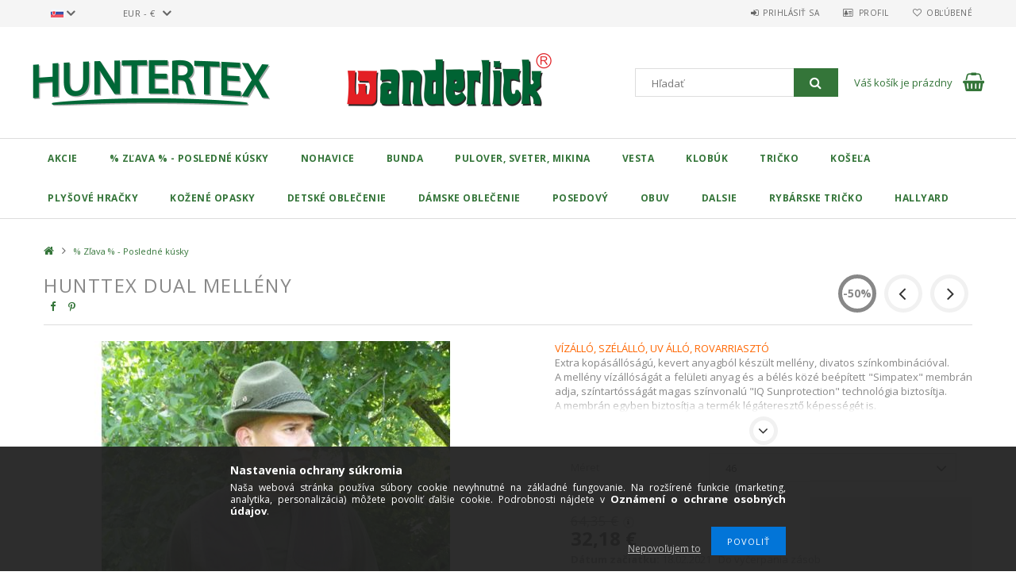

--- FILE ---
content_type: text/html; charset=UTF-8
request_url: https://shop.huntertex.hu/sk/spd/Sales-Hunttex_dual_melleny/Hunttex-dual-melleny
body_size: 19125
content:
<!DOCTYPE html>
<html lang="sk">
<head>
<meta content="width=device-width, initial-scale=1.0" name="viewport" />
<link href="//fonts.googleapis.com/css?family=Open+Sans:300,400,600,700" rel="stylesheet" type="text/css" />
<meta charset="utf-8">
<meta name="description" content="Hunttex dual mellény, VÍZÁLLÓ, SZÉLÁLLÓ, UV ÁLLÓ, ROVARRIASZTÓ Extra kopásállóságú, kevert anyagból készült mellény, divatos színkombinációval. A mellény vízáll">
<meta name="robots" content="index, follow">
<meta http-equiv="X-UA-Compatible" content="IE=Edge">
<meta property="og:site_name" content="Huntertex Webshop" />
<meta property="og:title" content="Hunttex dual mellény - Huntertex Webshop">
<meta property="og:description" content="Hunttex dual mellény, VÍZÁLLÓ, SZÉLÁLLÓ, UV ÁLLÓ, ROVARRIASZTÓ Extra kopásállóságú, kevert anyagból készült mellény, divatos színkombinációval. A mellény vízáll">
<meta property="og:type" content="product">
<meta property="og:url" content="https://shop.huntertex.hu/sk/spd/Sales-Hunttex_dual_melleny/Hunttex-dual-melleny">
<meta property="og:image" content="https://shop.huntertex.hu/img/75431/Sales-Hunttex_dual_melleny/Sales-Hunttex_dual_melleny.jpg">
<meta name="google-site-verification" content="KyBPAHNtSBRDQUJdDH_W5PUe8ml_kkW3jU26ec0UHcs">
<meta name="mobile-web-app-capable" content="yes">
<meta name="apple-mobile-web-app-capable" content="yes">
<meta name="MobileOptimized" content="320">
<meta name="HandheldFriendly" content="true">

<title>Hunttex dual mellény - Huntertex Webshop</title>


<script>
var service_type="shop";
var shop_url_main="https://shop.huntertex.hu";
var actual_lang="sk";
var money_len="2";
var money_thousend=" ";
var money_dec=",";
var shop_id=75431;
var unas_design_url="https:"+"/"+"/"+"shop.huntertex.hu"+"/"+"!common_design"+"/"+"custom"+"/"+"huntertex.unas.hu"+"/";
var unas_design_code='0';
var unas_base_design_code='1500';
var unas_design_ver=3;
var unas_design_subver=0;
var unas_shop_url='https://shop.huntertex.hu/sk';
var responsive="yes";
var price_nullcut_disable=1;
var config_plus=new Array();
config_plus['cart_redirect']=1;
config_plus['money_type']='€';
config_plus['money_type_display']='€';
var lang_text=new Array();

var UNAS = UNAS || {};
UNAS.shop={"base_url":'https://shop.huntertex.hu',"domain":'shop.huntertex.hu',"username":'huntertex.unas.hu',"id":75431,"lang":'sk',"currency_type":'€',"currency_code":'EUR',"currency_rate":'0.00286',"currency_length":2,"base_currency_length":0,"canonical_url":'https://shop.huntertex.hu/sk/spd/Sales-Hunttex_dual_melleny/Hunttex-dual-melleny'};
UNAS.design={"code":'0',"page":'artdet'};
UNAS.api_auth="e956c76dab3138f2cee268a8f7b2e4c3";
UNAS.customer={"email":'',"id":0,"group_id":0,"without_registration":0};
UNAS.shop["category_id"]="132580";
UNAS.shop["sku"]="Sales-Hunttex_dual_melleny";
UNAS.shop["product_id"]="270823529";
UNAS.shop["only_private_customer_can_purchase"] = false;
 

UNAS.text = {
    "button_overlay_close": `Zavrieť`,
    "popup_window": `Vyskakovacie okno`,
    "list": `zoznam`,
    "updating_in_progress": `Prebieha aktualizácia`,
    "updated": `aktualizované`,
    "is_opened": `otvorené`,
    "is_closed": `Zatvorené`,
    "deleted": `Zmazané`,
    "consent_granted": `súhlas udelený`,
    "consent_rejected": `súhlas zamietnutý`,
    "field_is_incorrect": `Neplatné pole`,
    "error_title": `Chyba!`,
    "product_variants": `varianty produktov`,
    "product_added_to_cart": `Produkt bol pridaný do košíka`,
    "product_added_to_cart_with_qty_problem": `Do košíka bolo pridaných len [qty_added_to_cart] [qty_unit]`,
    "product_removed_from_cart": `Položka odstránená z košíka`,
    "reg_title_name": `Názov`,
    "reg_title_company_name": `Názov spoločnosti`,
    "number_of_items_in_cart": `Počet položiek v košíku`,
    "cart_is_empty": `Váš košík je prázdny`,
    "cart_updated": `Košík bol aktualizovaný`
};


UNAS.text["delete_from_compare"]= `Odstrániť z porovnania`;
UNAS.text["comparison"]= `Porovnať`;

UNAS.text["delete_from_favourites"]= `Odstrániť z obľúbených`;
UNAS.text["add_to_favourites"]= `Pridať do obľúbených`;






window.lazySizesConfig=window.lazySizesConfig || {};
window.lazySizesConfig.loadMode=1;
window.lazySizesConfig.loadHidden=false;

window.dataLayer = window.dataLayer || [];
function gtag(){dataLayer.push(arguments)};
gtag('js', new Date());
</script>

<script src="https://shop.huntertex.hu/temp/shop_75431_2f20f7fc9bab1742e348e4b1b4927808.js?mod_time=1769091900"></script>

<link href="https://shop.huntertex.hu/temp/shop_75431_8197d6d9f8bf4a513383052b495ea0b1.css?mod_time=1769271173" rel="stylesheet" type="text/css">

<link href="https://shop.huntertex.hu/sk/spd/Sales-Hunttex_dual_melleny/Hunttex-dual-melleny" rel="canonical">
    <link id="favicon-32x32" rel="icon" type="image/png" href="https://shop.huntertex.hu/!common_design/own/image/favicon_32x32.png" sizes="32x32">
    <link id="favicon-192x192" rel="icon" type="image/png" href="https://shop.huntertex.hu/!common_design/own/image/favicon_192x192.png" sizes="192x192">
            <link rel="apple-touch-icon" href="https://shop.huntertex.hu/!common_design/own/image/favicon_32x32.png" sizes="32x32">
        <link rel="apple-touch-icon" href="https://shop.huntertex.hu/!common_design/own/image/favicon_192x192.png" sizes="192x192">
        <script>
        var google_consent=1;
    
        gtag('consent', 'default', {
           'ad_storage': 'denied',
           'ad_user_data': 'denied',
           'ad_personalization': 'denied',
           'analytics_storage': 'denied',
           'functionality_storage': 'denied',
           'personalization_storage': 'denied',
           'security_storage': 'granted'
        });

    
        gtag('consent', 'update', {
           'ad_storage': 'denied',
           'ad_user_data': 'denied',
           'ad_personalization': 'denied',
           'analytics_storage': 'denied',
           'functionality_storage': 'denied',
           'personalization_storage': 'denied',
           'security_storage': 'granted'
        });

        </script>
    <script async src="https://www.googletagmanager.com/gtag/js?id=UA-171708062-2"></script>    <script>
    gtag('config', 'UA-171708062-2');

        </script>
        <script>
    var google_analytics=1;

                gtag('event', 'view_item', {
              "currency": "EUR",
              "value": '32.18',
              "items": [
                  {
                      "item_id": "Sales-Hunttex_dual_melleny",
                      "item_name": "Hunttex dual mellény",
                      "item_category": "% Zľava % - Posledné kúsky",
                      "price": '32.18'
                  }
              ],
              'non_interaction': true
            });
               </script>
       <script>
        var google_ads=1;

                gtag('event','remarketing', {
            'ecomm_pagetype': 'product',
            'ecomm_prodid': ["Sales-Hunttex_dual_melleny"],
            'ecomm_totalvalue': 32.18        });
            </script>
    


</head>

<body class='design_ver3' id="ud_shop_artdet">
    <div id="fb-root"></div>
    <script>
        window.fbAsyncInit = function() {
            FB.init({
                xfbml            : true,
                version          : 'v22.0'
            });
        };
    </script>
    <script async defer crossorigin="anonymous" src="https://connect.facebook.net/sk_SK/sdk.js"></script>
    <div id="image_to_cart" style="display:none; position:absolute; z-index:100000;"></div>
<div class="overlay_common overlay_warning" id="overlay_cart_add"></div>
<script>$(document).ready(function(){ overlay_init("cart_add",{"onBeforeLoad":false}); });</script>
<div id="overlay_login_outer"></div>	
	<script>
	$(document).ready(function(){
	    var login_redir_init="";

		$("#overlay_login_outer").overlay({
			onBeforeLoad: function() {
                var login_redir_temp=login_redir_init;
                if (login_redir_act!="") {
                    login_redir_temp=login_redir_act;
                    login_redir_act="";
                }

									$.ajax({
						type: "GET",
						async: true,
						url: "https://shop.huntertex.hu/shop_ajax/ajax_popup_login.php",
						data: {
							shop_id:"75431",
							lang_master:"sk",
                            login_redir:login_redir_temp,
							explicit:"ok",
							get_ajax:"1"
						},
						success: function(data){
							$("#overlay_login_outer").html(data);
							if (unas_design_ver >= 5) $("#overlay_login_outer").modal('show');
							$('#overlay_login1 input[name=shop_pass_login]').keypress(function(e) {
								var code = e.keyCode ? e.keyCode : e.which;
								if(code.toString() == 13) {		
									document.form_login_overlay.submit();		
								}	
							});	
						}
					});
								},
			top: 50,
			mask: {
	color: "#000000",
	loadSpeed: 200,
	maskId: "exposeMaskOverlay",
	opacity: 0.7
},
			closeOnClick: (config_plus['overlay_close_on_click_forced'] === 1),
			onClose: function(event, overlayIndex) {
				$("#login_redir").val("");
			},
			load: false
		});
		
			});
	function overlay_login() {
		$(document).ready(function(){
			$("#overlay_login_outer").overlay().load();
		});
	}
	function overlay_login_remind() {
        if (unas_design_ver >= 5) {
            $("#overlay_remind").overlay().load();
        } else {
            $(document).ready(function () {
                $("#overlay_login_outer").overlay().close();
                setTimeout('$("#overlay_remind").overlay().load();', 250);
            });
        }
	}

    var login_redir_act="";
    function overlay_login_redir(redir) {
        login_redir_act=redir;
        $("#overlay_login_outer").overlay().load();
    }
	</script>  
	<div class="overlay_common overlay_info" id="overlay_remind"></div>
<script>$(document).ready(function(){ overlay_init("remind",[]); });</script>

	<script>
    	function overlay_login_error_remind() {
		$(document).ready(function(){
			load_login=0;
			$("#overlay_error").overlay().close();
			setTimeout('$("#overlay_remind").overlay().load();', 250);	
		});
	}
	</script>  
	<div class="overlay_common overlay_info" id="overlay_newsletter"></div>
<script>$(document).ready(function(){ overlay_init("newsletter",[]); });</script>

<script>
function overlay_newsletter() {
    $(document).ready(function(){
        $("#overlay_newsletter").overlay().load();
    });
}
</script>
<div class="overlay_common overlay_error" id="overlay_script"></div>
<script>$(document).ready(function(){ overlay_init("script",[]); });</script>
    <script>
    $(document).ready(function() {
        $.ajax({
            type: "GET",
            url: "https://shop.huntertex.hu/shop_ajax/ajax_stat.php",
            data: {master_shop_id:"75431",get_ajax:"1"}
        });
    });
    </script>
    
<div id="responsive_cat_menu"><div id="responsive_cat_menu_content"><script>var responsive_menu='$(\'#responsive_cat_menu ul\').responsive_menu({ajax_type: "GET",ajax_param_str: "cat_key|aktcat",ajax_url: "https://shop.huntertex.hu/shop_ajax/ajax_box_cat.php",ajax_data: "master_shop_id=75431&lang_master=sk&get_ajax=1&type=responsive_call&box_var_name=shop_cat&box_var_already=no&box_var_responsive=yes&box_var_section=content&box_var_highlight=yes&box_var_type=normal&box_var_multilevel_id=responsive_cat_menu",menu_id: "responsive_cat_menu"});'; </script><div class="responsive_menu"><div class="responsive_menu_nav"><div class="responsive_menu_navtop"><div class="responsive_menu_back "></div><div class="responsive_menu_title ">&nbsp;</div><div class="responsive_menu_close "></div></div><div class="responsive_menu_navbottom"></div></div><div class="responsive_menu_content"><ul style="display:none;"><li><a href="https://shop.huntertex.hu/sk/shop_artspec.php?artspec=1" class="text_small">Akcie</a></li><li class="active_menu"><span class="ajax_param">132580|132580</span><a href="https://shop.huntertex.hu/sk/spl/132580/-Zlava-Posledne-kusky" class="text_small resp_clickable" onclick="return false;">% Zľava % - Posledné kúsky</a></li><li><span class="ajax_param">869980|132580</span><a href="https://shop.huntertex.hu/sk/spl/869980/Nohavice" class="text_small resp_clickable" onclick="return false;">Nohavice</a></li><li><span class="ajax_param">879619|132580</span><a href="https://shop.huntertex.hu/sk/spl/879619/Bunda" class="text_small resp_clickable" onclick="return false;">Bunda</a></li><li><span class="ajax_param">637724|132580</span><a href="https://shop.huntertex.hu/sk/spl/637724/Pulover-Sveter-Mikina" class="text_small resp_clickable" onclick="return false;">Pulover, Sveter, Mikina</a></li><li><span class="ajax_param">466949|132580</span><a href="https://shop.huntertex.hu/sk/spl/466949/Vesta" class="text_small resp_clickable" onclick="return false;">Vesta</a></li><li><span class="ajax_param">145540|132580</span><a href="https://shop.huntertex.hu/sk/spl/145540/Klobuk" class="text_small resp_clickable" onclick="return false;">Klobúk</a></li><li><span class="ajax_param">122702|132580</span><a href="https://shop.huntertex.hu/sk/spl/122702/Tricko" class="text_small resp_clickable" onclick="return false;">Tričko</a></li><li><div class="next_level_arrow"></div><span class="ajax_param">846588|132580</span><a href="https://shop.huntertex.hu/sk/sct/846588/Kosela" class="text_small has_child resp_clickable" onclick="return false;">Košeľa</a></li><li><span class="ajax_param">496468|132580</span><a href="https://shop.huntertex.hu/sk/spl/496468/Plysove-hracky" class="text_small resp_clickable" onclick="return false;">Plyšové hračky</a></li><li><span class="ajax_param">579943|132580</span><a href="https://shop.huntertex.hu/sk/spl/579943/Kozene-opasky" class="text_small resp_clickable" onclick="return false;">Kožené opasky</a></li><li><span class="ajax_param">893337|132580</span><a href="https://shop.huntertex.hu/sk/spl/893337/Detske-oblecenie" class="text_small resp_clickable" onclick="return false;">Detské oblečenie</a></li><li><span class="ajax_param">385273|132580</span><a href="https://shop.huntertex.hu/sk/spl/385273/Damske-oblecenie" class="text_small resp_clickable" onclick="return false;">Dámske oblečenie</a></li><li><span class="ajax_param">788002|132580</span><a href="https://shop.huntertex.hu/sk/spl/788002/Posedovy" class="text_small resp_clickable" onclick="return false;">Posedový</a></li><li><span class="ajax_param">232006|132580</span><a href="https://shop.huntertex.hu/sk/spl/232006/Obuv" class="text_small resp_clickable" onclick="return false;">Obuv</a></li><li><div class="next_level_arrow"></div><span class="ajax_param">615890|132580</span><a href="https://shop.huntertex.hu/sk/sct/615890/Dalsie" class="text_small has_child resp_clickable" onclick="return false;">Dalsie</a></li><li><span class="ajax_param">818255|132580</span><a href="https://shop.huntertex.hu/sk/spl/818255/Rybarske-tricko" class="text_small resp_clickable" onclick="return false;">Rybárske tričko</a></li><li><span class="ajax_param">624131|132580</span><a href="https://shop.huntertex.hu/sk/spl/624131/HALLYARD" class="text_small resp_clickable" onclick="return false;">HALLYARD</a></li></ul></div></div></div></div>

<div id="container">
	

    <div id="header">
    	<div id="header_top">
        	<div id="header_top_wrap" class="row">
                <div id="money_lang" class="col-sm-4">                  
                    <div id="lang">
<div id='box_lang_content' class='box_content'>
    
    <div class='box_lang_type_flag current_flag'>
    	<img src="https://shop.huntertex.hu/!common_design/own/image/icon/flag/16x11/sk.gif" alt="Slovenčina" title="Slovenčina"   />
    </div>
    <div class='box_lang_type_flag flag_list'>
        <a id="box_lang_hu" data-lang="hu" href="#" data-uri="/spd/Sales-Hunttex_dual_melleny/Hunttex-dual-melleny" onclick="location.href='https://shop.huntertex.hu'+$(this).data('uri')" class="text_small" title="Magyar" rel="nofollow"><img src="https://shop.huntertex.hu/!common_design/own/image/icon/flag/16x11/hu.gif" alt="Magyar" title="Magyar"  class="box_lang_flag" /></a><a id="box_lang_de" data-lang="de" href="#" data-uri="/de/spd/Sales-Hunttex_dual_melleny/Hunttex-dual-melleny" onclick="location.href='https://shop.huntertex.hu'+$(this).data('uri')" class="text_small" title="Deutsch" rel="nofollow"><img src="https://shop.huntertex.hu/!common_design/own/image/icon/flag/16x11/de.gif" alt="Deutsch" title="Deutsch"  class="box_lang_flag" /></a><a id="box_lang_sk" data-lang="sk" href="#" data-uri="/sk/spd/Sales-Hunttex_dual_melleny/Hunttex-dual-melleny" onclick="location.href='https://shop.huntertex.hu'+$(this).data('uri')" class="text_small box_lang_a_select" title="Slovenčina" rel="nofollow"><img src="https://shop.huntertex.hu/!common_design/own/image/icon/flag/16x11/sk.gif" alt="Slovenčina" title="Slovenčina"  class="box_lang_flag_select" /></a><a id="box_lang_ro" data-lang="ro" href="#" data-uri="/ro/spd/Sales-Hunttex_dual_melleny/Hunttex-dual-melleny" onclick="location.href='https://shop.huntertex.hu'+$(this).data('uri')" class="text_small" title="Română" rel="nofollow"><img src="https://shop.huntertex.hu/!common_design/own/image/icon/flag/16x11/ro.gif" alt="Română" title="Română"  class="box_lang_flag" /></a><a id="box_lang_cz" data-lang="cz" href="#" data-uri="/cz/spd/Sales-Hunttex_dual_melleny/Hunttex-dual-melleny" onclick="location.href='https://shop.huntertex.hu'+$(this).data('uri')" class="text_small" title="Čeština" rel="nofollow"><img src="https://shop.huntertex.hu/!common_design/own/image/icon/flag/16x11/cz.gif" alt="Čeština" title="Čeština"  class="box_lang_flag" /></a>
    </div>
    <script>
		$('.current_flag').click( function(e) {
				$(this).toggleClass('grey');
				$('.flag_list').slideToggle(400);
				e.stopPropagation();
		});
		$('html').click(function() {
			if($('.flag_list').is(':visible')) {
				$('.flag_list').slideUp(400);
			}
			if($('.current_flag').hasClass('grey')) {
				$('.current_flag').removeClass('grey');
			}
		});
	</script>
    
</div>

</div>
                    <div id="money"><div id='box_money_content' class='box_content'>
    <form name="form_moneychange" action="https://shop.huntertex.hu/sk/shop_moneychange.php" method="post">
        <input name="file_back" type="hidden" value="/sk/spd/Sales-Hunttex_dual_melleny/Hunttex-dual-melleny">
        <span class="text_select"><select name="session_money_select" id="session_money_select" onchange="document.form_moneychange.submit();" class="text_normal"><option value="-1" >Ft (HUF)</option><option value="0" >RON</option><option value="1" >CZK - Kč</option><option value="2" selected="selected">EUR - €</option></select></span>
    </form>
</div></div>
                    <div class="clear_fix"></div>
                </div>
                <div class="col-sm-2"></div>
                <div id="header_menu" class="col-sm-6">
                	<ul class="list-inline">
	                    <li class="list-inline-item login">
    
        
            
                <script>
                    function overlay_login() {
                        $(document).ready(function(){
                            $("#overlay_login_outer").overlay().load();
                        });
                    }
                </script>
                <a href="javascript:overlay_login();" class="menu_login">Prihlásiť sa</a>
            

            
        

        

        

        

    
</li>
        	            <li class="list-inline-item profil"><a href="https://shop.huntertex.hu/sk/shop_order_track.php">Profil</a></li>
                        <li class="list-inline-item fav"><a href="https://shop.huntertex.hu/sk/shop_order_track.php?tab=favourites">Obľúbené</a></li>
                        <li class="list-inline-item saved_filters"></li>
                        <li class="list-inline-item compare"></li>
                    </ul>
                </div>
                <div class="clear_fix"></div>
        	</div>
        </div>
        
    	<div id="header_content">
        	<div id="header_content_wrap">
                <div id="logo">



    

    
        <div id="header_logo_img" class="js-element header_logo_img-container" data-element-name="header_logo">
            
                
                    <div class="header_logo_img-wrap header_logo_img-wrap-1">
                        <div class="header_logo_1_img-wrapper">
                            <a href="https://shop.huntertex.hu">
                            <picture>
                                
                                <source media="(max-width: 479.8px)" srcset="https://shop.huntertex.hu/!common_design/custom/huntertex.unas.hu/element/layout_hu_header_logo-300x100_1_default.png?time=1591286911">
                                <source media="(max-width: 767.8px)" srcset="https://shop.huntertex.hu/!common_design/custom/huntertex.unas.hu/element/layout_hu_header_logo-300x100_1_default.png?time=1591286911">
                                <source media="(max-width: 1023.8px)" srcset="https://shop.huntertex.hu/!common_design/custom/huntertex.unas.hu/element/layout_hu_header_logo-300x100_1_default.png?time=1591286911">
                                <img width="600" height="200"
                                     src="https://shop.huntertex.hu/!common_design/custom/huntertex.unas.hu/element/layout_hu_header_logo-300x100_1_default.png?time=1591286911" alt="Huntertex Webshop"
                                     
                                >
                            </picture>
                            </a>
                        </div>
                    </div>
                
                
            
        </div>
    

</div>
                <div id="header_banner">







    <script>
        $(document ).ready(function($) {
            var slider = $('#header_banner_slider-pro').sliderPro({
                init: function( event ) {
                    $('.header_banner-wrapper').addClass('init');

                    setTimeout(function() {
                        $('.sp-nav-btn').removeClass('invisible');
                    }, 1500);
                },
                width: 360,
                height: 100,
                autoHeight: true,
                responsive: true,
                
                arrows: false,
                
                buttons: false,
                
                
                
                waitForLayers: true,
                keyboardOnlyOnFocus: true,
                autoScaleLayers: true,
                centerImage: true,
                
                
                
                autoplay: true,
                autoplayDelay: 5000
                
                
            });
            
            slider.on( 'gotoSlide', function( event ) {
                $('.header_banner-wrapper').addClass('inited');
            });
            
        });
    </script>
    <div class="js-element header_banner-wrapper" data-element-name="header_banner">
        <div id="header_banner_slider-pro" class="slider-pro">
            <div class="sp-slides">
                
                <div class="sp-slide">
                    
                    
                    <img width="720" height="200" class="sp-image" alt="Wanderlick Logo" src="https://shop.huntertex.hu/sk/main_pic/space.gif"
                         data-src="https://shop.huntertex.hu/!common_design/custom/huntertex.unas.hu/element/layout_hu_header_banner-360x100_1_default.png?time=1591640261"
                         data-small="https://shop.huntertex.hu/!common_design/custom/huntertex.unas.hu/element/layout_hu_header_banner-360x100_1_default.png?time=1591640261"
                         data-medium="https://shop.huntertex.hu/!common_design/custom/huntertex.unas.hu/element/layout_hu_header_banner-360x100_1_default.png?time=1591640261"
                         data-large="https://shop.huntertex.hu/!common_design/custom/huntertex.unas.hu/element/layout_hu_header_banner-360x100_1_default.png?time=1591640261"
                         
                         
                         
                         >
                    
                    

                    

                    
                </div>
                
                <div class="sp-slide">
                    
                    
                    <img width="720" height="200" class="sp-image" alt="Venator Logo" src="https://shop.huntertex.hu/sk/main_pic/space.gif"
                         data-src="https://shop.huntertex.hu/!common_design/custom/huntertex.unas.hu/element/layout_hu_header_banner-360x100_2_default.png?time=1591640261"
                         data-small="https://shop.huntertex.hu/!common_design/custom/huntertex.unas.hu/element/layout_hu_header_banner-360x100_2_default.png?time=1591640261"
                         data-medium="https://shop.huntertex.hu/!common_design/custom/huntertex.unas.hu/element/layout_hu_header_banner-360x100_2_default.png?time=1591640261"
                         data-large="https://shop.huntertex.hu/!common_design/custom/huntertex.unas.hu/element/layout_hu_header_banner-360x100_2_default.png?time=1591640261"
                         
                         
                         
                         >
                    
                    

                    

                    
                </div>
                
                <div class="sp-slide">
                    
                    
                    <img width="720" height="200" class="sp-image" alt="Hallyard Logo" src="https://shop.huntertex.hu/sk/main_pic/space.gif"
                         data-src="https://shop.huntertex.hu/!common_design/custom/huntertex.unas.hu/element/layout_hu_header_banner-360x100_4_default.png?time=1591640261"
                         data-small="https://shop.huntertex.hu/!common_design/custom/huntertex.unas.hu/element/layout_hu_header_banner-360x100_4_default.png?time=1591640261"
                         data-medium="https://shop.huntertex.hu/!common_design/custom/huntertex.unas.hu/element/layout_hu_header_banner-360x100_4_default.png?time=1591640261"
                         data-large="https://shop.huntertex.hu/!common_design/custom/huntertex.unas.hu/element/layout_hu_header_banner-360x100_4_default.png?time=1591640261"
                         
                         
                         
                         >
                    
                    

                    

                    
                </div>
                
            </div>
        </div>
    </div>

</div>
                <div id="header_content_right">
	                <div id="search"><div id="box_search_content" class="box_content browser-is-chrome">
    <form name="form_include_search" id="form_include_search" action="https://shop.huntertex.hu/sk/shop_search.php" method="get">
        <div class="box_search_field">
            <input data-stay-visible-breakpoint="1000" name="search" id="box_search_input" type="text" pattern=".{3,100}"
                   maxlength="100" class="text_small ac_input js-search-input" title="Zadajte dlhší vyhľadávací dopyt."
                   placeholder="Hľadať" autocomplete="off"
                   required
            >
        </div>
        <button class="box_search_button fa fa-search" type="submit" title="Hľadať"></button>
    </form>
</div>
<script>
/* CHECK SEARCH INPUT CONTENT  */
function checkForInput(element) {
    let thisEl = $(element);
    let tmpval = thisEl.val();
    thisEl.toggleClass('not-empty', tmpval.length >= 1);
    thisEl.toggleClass('search-enable', tmpval.length >= 3);
}
/* CHECK SEARCH INPUT CONTENT  */
$('#box_search_input').on('blur change keyup', function() {
    checkForInput(this);
});
</script>
<script>
    $(document).ready(function(){
        $(document).on('smartSearchInputLoseFocus', function(){
            if ($('.js-search-smart-autocomplete').length>0) {
                setTimeout(function () {
                    let height = $(window).height() - ($('.js-search-smart-autocomplete').offset().top - $(window).scrollTop()) - 20;
                    $('.search-smart-autocomplete').css('max-height', height + 'px');
                }, 300);
            }
        });
    });
</script></div>
                    <div id="cart"><div id='box_cart_content' class='box_content'>




<div id="box_cart_content_full">
    <div class='box_cart_item'>
        <a href="https://shop.huntertex.hu/sk/shop_cart.php">
    
                
    
                
                    <span class='box_cart_empty'>Váš košík je prázdny</span>
                    
                
    
        </a>
    </div>
    
    	
    
</div>


<div class="box_cart_itemlist">
    
    <div class="box_cart_itemlist_list">
        
    </div>
    
    
    <div class="box_cart_sum_row">
        
            <div class='box_cart_price_label'>Spolu:</div>
        
        
            <div class='box_cart_price'><span class='text_color_fault'>0,00 €</span></div>
        
        <div class='clear_fix'></div>
	</div>

    
    <div class='box_cart_button'><input name="Button" type="button" value="Objednávka" onclick="location.href='https://shop.huntertex.hu/sk/shop_cart.php'"></div>
    
    
</div>



</div>


    <script>
        $("#box_cart_content_full").click(function() {
            document.location.href="https://shop.huntertex.hu/sk/shop_cart.php";
        });
		$(document).ready (function() {
			$('#cart').hoverIntent({
                over: function () {
                    $(this).find('.box_cart_itemlist').stop(true).slideDown(400, function () {
                        $('.box_cart_itemlist_list').perfectScrollbar();
                    });
                },
                out: function () {
                    $(this).find('.box_cart_itemlist').slideUp(400);
                },
                interval: 100,
                sensitivity: 6,
                timeout: 1000
            });
		});
    </script>
</div>
                </div>
                <div class="clear_fix"></div>
        	</div>
        </div>	
        
        <div id="header_bottom">
        	<div id="header_bottom_wrap">
            	<ul id="mainmenu">
                	
<li class="catmenu_spec" data-id="akcio">
    <a href="https://shop.huntertex.hu/sk/shop_artspec.php?artspec=1">Akcie</a>

    
</li>

<li data-id="132580">
    <a href="https://shop.huntertex.hu/sk/spl/132580/-Zlava-Posledne-kusky">% Zľava % - Posledné kúsky</a>

    
</li>

<li data-id="869980">
    <a href="https://shop.huntertex.hu/sk/spl/869980/Nohavice">Nohavice</a>

    
</li>

<li data-id="879619">
    <a href="https://shop.huntertex.hu/sk/spl/879619/Bunda">Bunda</a>

    
</li>

<li data-id="637724">
    <a href="https://shop.huntertex.hu/sk/spl/637724/Pulover-Sveter-Mikina">Pulover, Sveter, Mikina</a>

    
</li>

<li data-id="466949">
    <a href="https://shop.huntertex.hu/sk/spl/466949/Vesta">Vesta</a>

    
</li>

<li data-id="145540">
    <a href="https://shop.huntertex.hu/sk/spl/145540/Klobuk">Klobúk</a>

    
</li>

<li data-id="122702">
    <a href="https://shop.huntertex.hu/sk/spl/122702/Tricko">Tričko</a>

    
</li>

<li data-id="846588">
    <a href="https://shop.huntertex.hu/sk/sct/846588/Kosela">Košeľa</a>

    
	<div class="catmenu_lvl2_outer">
        <ul class="catmenu_lvl2 ">
        	
	
	<li data-id="559947">
    	<a href="https://shop.huntertex.hu/sk/spl/559947/Rovid-ujju-ingek">Rövid ujjú ingek</a>
		
	</li>
	
	<li data-id="948782">
    	<a href="https://shop.huntertex.hu/sk/spl/948782/Hosszu-ujju-ingek">Hosszú ujjú ingek</a>
		
	</li>
	

        </ul>
        
	</div>
    
</li>

<li data-id="496468">
    <a href="https://shop.huntertex.hu/sk/spl/496468/Plysove-hracky">Plyšové hračky</a>

    
</li>

<li data-id="579943">
    <a href="https://shop.huntertex.hu/sk/spl/579943/Kozene-opasky">Kožené opasky</a>

    
</li>

<li data-id="893337">
    <a href="https://shop.huntertex.hu/sk/spl/893337/Detske-oblecenie">Detské oblečenie</a>

    
</li>

<li data-id="385273">
    <a href="https://shop.huntertex.hu/sk/spl/385273/Damske-oblecenie">Dámske oblečenie</a>

    
</li>

<li data-id="788002">
    <a href="https://shop.huntertex.hu/sk/spl/788002/Posedovy">Posedový</a>

    
</li>

<li data-id="232006">
    <a href="https://shop.huntertex.hu/sk/spl/232006/Obuv">Obuv</a>

    
</li>

<li data-id="615890">
    <a href="https://shop.huntertex.hu/sk/sct/615890/Dalsie">Dalsie</a>

    
	<div class="catmenu_lvl2_outer">
        <ul class="catmenu_lvl2 ">
        	
	
	<li data-id="207483">
    	<a href="https://shop.huntertex.hu/sk/spl/207483/Signal-paska">Signal páska</a>
		
	</li>
	
	<li data-id="658429">
    	<a href="https://shop.huntertex.hu/sk/spl/658429/Brosna-za-klobuk">Brošňa za klobúk</a>
		
	</li>
	
	<li data-id="659366">
    	<a href="https://shop.huntertex.hu/sk/spl/659366/sal">šál</a>
		
	</li>
	
	<li data-id="759927">
    	<a href="https://shop.huntertex.hu/sk/spl/759927/ciapka">čiapka </a>
		
	</li>
	
	<li data-id="109526">
    	<a href="https://shop.huntertex.hu/sk/spl/109526/Binokular">Binokulár</a>
		
	</li>
	
	<li data-id="320668">
    	<a href="https://shop.huntertex.hu/sk/spl/320668/Puzdro-na-zbrane">Puzdro na zbrane</a>
		
	</li>
	
	<li data-id="256292">
    	<a href="https://shop.huntertex.hu/sk/spl/256292/Darcekove-a-dekoracne-predmety">Darčekové a dekoračné predmety</a>
		
	</li>
	
	<li data-id="639027">
    	<a href="https://shop.huntertex.hu/sk/spl/639027/Batoh">Batoh</a>
		
	</li>
	
	<li data-id="107082">
    	<a href="https://shop.huntertex.hu/sk/spl/107082/Ponozky">Ponožky</a>
		
	</li>
	
	<li data-id="461149">
    	<a href="https://shop.huntertex.hu/sk/spl/461149/Rukavice">Rukavice</a>
		
	</li>
	
	<li data-id="798527">
    	<a href="https://shop.huntertex.hu/sk/spl/798527/Opasok-remen">Opasok, remen</a>
		
	</li>
	
	<li data-id="149165">
    	<a href="https://shop.huntertex.hu/sk/spl/149165/Poduska">Poduska</a>
		
	</li>
	

        </ul>
        
	</div>
    
</li>

<li data-id="818255">
    <a href="https://shop.huntertex.hu/sk/spl/818255/Rybarske-tricko">Rybárske tričko</a>

    
</li>

<li data-id="624131">
    <a href="https://shop.huntertex.hu/sk/spl/624131/HALLYARD">HALLYARD</a>

    
</li>

                	
                </ul>
                <div class="clear_fix"></div>
                <div id="mobile_mainmenu">
                	<div class="mobile_mainmenu_icon" id="mobile_cat_icon"></div>
                    <div class="mobile_mainmenu_icon" id="mobile_filter_icon"></div>
                    <div class="mobile_mainmenu_icon" id="mobile_search_icon"></div>
                    <div class="mobile_mainmenu_icon" id="mobile_cart_icon"><div id="box_cart_content2">





<div class="box_cart_itemlist">
    
    
    <div class="box_cart_sum_row">
        
        
            <div class='box_cart_price'><span class='text_color_fault'>0,00 €</span></div>
        
        <div class='clear_fix'></div>
	</div>

    
    
</div>


	<div class='box_cart_item'>
        <a href='https://shop.huntertex.hu/sk/shop_cart.php'>
                

                
                    
                    
                        
                        0
                    
                
        </a>
    </div>
    
    	
    





    <script>
        $("#mobile_cart_icon").click(function() {
            document.location.href="https://shop.huntertex.hu/sk/shop_cart.php";
        });
		$(document).ready (function() {
			$('#cart').hoverIntent({
                over: function () {
                    $(this).find('.box_cart_itemlist').stop(true).slideDown(400, function () {
                        $('.box_cart_itemlist_list').perfectScrollbar();
                    });
                },
                out: function () {
                    $(this).find('.box_cart_itemlist').slideUp(400);
                },
                interval: 100,
                sensitivity: 6,
                timeout: 1000
            });
		});
    </script>
</div></div>
                </div>
        	</div>
        </div>
        
    </div>

    <div id="content">
        <div id="content_wrap_nobox" class="col-sm-12">    
            <div id="body">
                <div id='breadcrumb'><a href="https://shop.huntertex.hu/sk/sct/0/" class="text_small breadcrumb_item breadcrumb_main">Hlavná kategória</a><span class='breadcrumb_sep'> &gt;</span><a href="https://shop.huntertex.hu/sk/spl/132580/-Zlava-Posledne-kusky" class="text_small breadcrumb_item">% Zľava % - Posledné kúsky</a></div>
                <div id="body_title"></div>	
                <div class="clear_fix"></div>                   
                <div id="body_container"><div id='page_content_outer'>























<script>
            var $activeProductImg = '.artdet_1_mainpic img';
        var $productImgContainer = '.artdet_1_mainpic';
        var $clickElementToInitPs = 'img';
    
        var initPhotoSwipeFromDOM = function() {
			
            var $pswp = $('.pswp')[0];
            var $psDatas = $('.photoSwipeDatas');
            var image = [];

            $psDatas.each( function() {
                var $pics     = $(this),
                        getItems = function() {
                            var items = [];
                            $pics.find('a').each(function() {
                                var $href   = $(this).attr('href'),
                                        $size   = $(this).data('size').split('x'),
                                        $width  = $size[0],
                                        $height = $size[1];

                                var item = {
                                    src : $href,
                                    w   : $width,
                                    h   : $height
                                }

                                items.push(item);
                            });
                            return items;
                        }

                var items = getItems();

                $($productImgContainer).on('click', $clickElementToInitPs, function(event) {
                    event.preventDefault();

                    var $index = $(this).index();
                    var options = {
                        index: $index,
                        history: false,
                        bgOpacity: 0.5,
                        shareEl: false,
                        showHideOpacity: false,
                        getThumbBoundsFn: function(index) {
                            var thumbnail = document.querySelectorAll($activeProductImg)[index];
                            var activeBigPicRatio = items[index].w / items[index].h;
                            var pageYScroll = window.pageYOffset || document.documentElement.scrollTop;
                            var rect = thumbnail.getBoundingClientRect();
                            var offsetY = (rect.height - (rect.height / activeBigPicRatio)) / 2;
                            return {x:rect.left, y:rect.top + pageYScroll + offsetY, w:rect.width};
                        },
                        getDoubleTapZoom: function(isMouseClick, item) {
                            if(isMouseClick) {
                                return 1;
                            } else {
                                return item.initialZoomLevel < 0.7 ? 1 : 1.5;
                            }
                        }
                    }

                    var photoSwipe = new PhotoSwipe($pswp, PhotoSwipeUI_Default, items, options);
                    photoSwipe.init();

                                    });


            });
        };
</script>

<div id='page_artdet_content' class='page_content'>

    <script>
<!--
var lang_text_warning=`Pozor!`
var lang_text_required_fields_missing=`Vyplňte všetky povinné polia.`
function formsubmit_artdet() {
   cart_add("Sales__unas__Hunttex_dual_melleny","",null,1)
}
$(document).ready(function(){
	select_base_price("Sales__unas__Hunttex_dual_melleny",1);
	egyeb_ar1_netto['Sales__unas__Hunttex_dual_melleny'][0]=0;
egyeb_ar1_brutto['Sales__unas__Hunttex_dual_melleny'][0]=0;
egyeb_ar1_orig_netto['Sales__unas__Hunttex_dual_melleny'][0]=0;
egyeb_ar1_orig_brutto['Sales__unas__Hunttex_dual_melleny'][0]=0;
egyeb_ar1_netto['Sales__unas__Hunttex_dual_melleny'][1]=0;
egyeb_ar1_brutto['Sales__unas__Hunttex_dual_melleny'][1]=0;
egyeb_ar1_orig_netto['Sales__unas__Hunttex_dual_melleny'][1]=0;
egyeb_ar1_orig_brutto['Sales__unas__Hunttex_dual_melleny'][1]=0;
egyeb_ar1_netto['Sales__unas__Hunttex_dual_melleny'][2]=0;
egyeb_ar1_brutto['Sales__unas__Hunttex_dual_melleny'][2]=0;
egyeb_ar1_orig_netto['Sales__unas__Hunttex_dual_melleny'][2]=0;
egyeb_ar1_orig_brutto['Sales__unas__Hunttex_dual_melleny'][2]=0;

	
	$("#egyeb_list1_Sales__unas__Hunttex_dual_melleny").change(function () {
		change_egyeb("Sales__unas__Hunttex_dual_melleny");
	});
	$("#egyeb_list2_Sales__unas__Hunttex_dual_melleny").change(function () {
		change_egyeb("Sales__unas__Hunttex_dual_melleny");
	});
	$("#egyeb_list3_Sales__unas__Hunttex_dual_melleny").change(function () {
		change_egyeb("Sales__unas__Hunttex_dual_melleny");
	});
	change_egyeb("Sales__unas__Hunttex_dual_melleny");
});
// -->
</script>


        <div class='page_artdet_content_inner'>

        <div id="page_artdet_1_head">
            <div class='page_artdet_1_name'>
            <h1>Hunttex dual mellény
</h1>
                                                    <div id="page_artdet_social_icon">
                                                <div class='page_artdet_social_icon_div' id='page_artdet_social_icon_facebook' onclick='window.open("https://www.facebook.com/sharer.php?u=https%3A%2F%2Fshop.huntertex.hu%2Fsk%2Fspd%2FSales-Hunttex_dual_melleny%2FHunttex-dual-melleny")' title='Facebook'></div><div class='page_artdet_social_icon_div' id='page_artdet_social_icon_pinterest' onclick='window.open("http://www.pinterest.com/pin/create/button/?url=https%3A%2F%2Fshop.huntertex.hu%2Fsk%2Fspd%2FSales-Hunttex_dual_melleny%2FHunttex-dual-melleny&media=https%3A%2F%2Fshop.huntertex.hu%2Fimg%2F75431%2FSales-Hunttex_dual_melleny%2FSales-Hunttex_dual_melleny.jpg&description=Hunttex+dual+mell%C3%A9ny")' title='Pinterest'></div><div style='width:5px; height:20px;' class='page_artdet_social_icon_div page_artdet_social_icon_space'><!-- --></div>
                        
                                                <div class="fb-like" data-href="https://shop.huntertex.hu/sk/spd/Sales-Hunttex_dual_melleny/Hunttex-dual-melleny" data-width="95" data-layout="button_count" data-action="like" data-size="small" data-share="false" data-lazy="true"></div><style type="text/css">.fb-like.fb_iframe_widget > span { height: 21px !important; }</style>
                                                <div class="clear_fix"></div>
                    </div>
                                <div class='clear_fix'></div>
            </div>
            <div id="page_artdet_properties">
                                <div class="page_artdet_price_save page_artdet_tag">-<span id='price_save_Sales__unas__Hunttex_dual_melleny'>50%</span></div>
                
                
                
                                <div class='page_artdet_neighbor_prev'>
                    <a class="text_normal page_artdet_prev_icon" title="Predchádzajúci produkt" href="javascript:product_det_prevnext('https://shop.huntertex.hu/sk/spd/Sales-Hunttex_dual_melleny/Hunttex-dual-melleny','?cat=132580&sku=Sales-Hunttex_dual_melleny&action=prev_js')" rel="nofollow"></a>
                </div>
                <div class='page_artdet_neighbor_next'>
                    <a class="text_normal page_artdet_next_icon" title="Ďalší produkt" href="javascript:product_det_prevnext('https://shop.huntertex.hu/sk/spd/Sales-Hunttex_dual_melleny/Hunttex-dual-melleny','?cat=132580&sku=Sales-Hunttex_dual_melleny&action=next_js')" rel="nofollow"></a>
                </div>
                                <div class='clear_fix'></div>
            </div>
            <div class='clear_fix'></div>
        </div>

        <form name="form_temp_artdet">

    	<div class='page_artdet_1_left'>
            <div class='page_artdet_1_pic'>
                                <div class="artdet_1_mainpic js-photoswipe--main">
                    <picture>
                                                <source width="382" height="382"
                                srcset="https://shop.huntertex.hu/img/75431/Sales-Hunttex_dual_melleny/382x382,r/Sales-Hunttex_dual_melleny.jpg?time=1620396332 1x,https://shop.huntertex.hu/img/75431/Sales-Hunttex_dual_melleny/764x764,r/Sales-Hunttex_dual_melleny.jpg?time=1620396332 2x"
                                media="(max-width: 412px)"
                        >
                                                <img width="585" height="585"
                             fetchpriority="high" src="https://shop.huntertex.hu/img/75431/Sales-Hunttex_dual_melleny/585x585,r/Sales-Hunttex_dual_melleny.jpg?time=1620396332" id="main_image"
                             alt="Hunttex dual mellény" title="Hunttex dual mellény"
                                                     >
                    </picture>
                </div>
                            </div>

                                            <script>
                    $(document).ready(function() {
                        initPhotoSwipeFromDOM();
                    })
                </script>
                
                <div class="photoSwipeDatas">
                    <a aria-hidden="true" tabindex="-1" href="https://shop.huntertex.hu/img/75431/Sales-Hunttex_dual_melleny/Sales-Hunttex_dual_melleny.jpg?time=1620396332]" data-size="750x1000"></a>
                                    </div>
                    </div>
        <div class='page_artdet_1_right'>

                                            <div id="page_artdet_rovleir" class="with-max-height">
                    <div id="shortdesc_content"><p><span style="color: #ff6600;">VÍZÁLLÓ, SZÉLÁLLÓ, UV ÁLLÓ, ROVARRIASZTÓ</span></p>
<p>Extra kopásállóságú, kevert anyagból készült mellény, divatos színkombinációval.<br />A mellény vízállóságát a felületi anyag és a bélés közé beépített "Simpatex" membrán adja, színtartósságát magas színvonalú "IQ Sunprotection" technológia biztosítja.<br />A membrán egyben biztosítja a termék légáteresztő képességét is.</p>
<p>A mellény kényelmes, nagy külső zsebekkel van ellátva, hogy a vadászat egyéb, de szükséges kellékeinek helyet találjunk.<br />Iratainkat cipzárral lezárható belső zsebekben tárolhatjuk biztonságban.<br />A mellény hátoldalán úgynevezett "nyúlzsebet" találunk, amely az oldalvarrás mellett cipzárral nyitható és zárható.<br /><span style="color: #ff6600;">EXTRA</span> : a mellény anyaga "Tanatex" rovarriasztóval kezelt, a kullancsok és szúnyogok távoltartására. A rovarvédelem kb.30-40 mosást bír ki.</p><div id="page_rovleir_cover"></div></div>
                    <div id="shortdesc_button"></div>
                </div>
                <script>
                    $(document).ready(function(){
                        var short_height = $('#shortdesc_content').height();
                        if (short_height > 90) {
                            $('#page_rovleir_cover').show();
                            $('#shortdesc_content').css('max-height','90px');
                            $('#shortdesc_button').show();
                        }
                        $('#shortdesc_button').click( function() {
                            if ($(this).hasClass('shortdesc_button_active')) {
                                $('#shortdesc_content').css({'max-height':'90px'});
                                $(this).removeClass('shortdesc_button_active');
                                $('#page_rovleir_cover').show();
                            }
                            else {
                                $('#page_artdet_rovleir').css('max-height','none');
                                $('#shortdesc_content').css('max-height',short_height+'px');
                                $(this).addClass('shortdesc_button_active');
                                $('#page_rovleir_cover').hide();
                            }
                        });
                    });
                </script>
                            
            
            
            
                        <div id="page_artdet_egyebtul">
                <div class='page_artdet_egyebtul_content'>
                                        <div class="page_artdet_egyebtul select-styled-variants clearfix">
                        <label class='page_artdet_egyebtul_label'>Méret</label>
                        <span class="text_input text_select"><input type="hidden" name="egyeb_nev1" id="egyeb_nev1_Sales__unas__Hunttex_dual_melleny" value="Méret" /><select name="egyeb_list1" id="egyeb_list1_Sales__unas__Hunttex_dual_melleny" class="page_artdet_other_select text_normal"><option value="46" selected='selected'>46</option><option value="48">48</option><option value="50">50</option></select></span>
                    </div>
                    
                    
                                    </div>
            </div>
                        <input type="hidden" name="egyeb_nev2" id="temp_egyeb_nev2" value="" /><input type="hidden" name="egyeb_list2" id="temp_egyeb_list2" value="" /><input type="hidden" name="egyeb_nev3" id="temp_egyeb_nev3" value="" /><input type="hidden" name="egyeb_list3" id="temp_egyeb_list3" value="" />
            <div class='clear_fix'></div>

            
                        <div id="page_artdet_price" class="with-rrp">
                                    <div class="page_artdet_price_net has-sale-price">
                                                <span class="text-line-through"><span id='price_net_brutto_Sales__unas__Hunttex_dual_melleny' class='price_net_brutto_Sales__unas__Hunttex_dual_melleny'>64,35</span> €</span>&nbsp;<span class="page_artdet_param_desc param_desc_popup param_desc_popup_ver4" data-tippy="Prečiarknutá cena je najnižšia predajná cena za 30 dní pred znížením ceny."><span><p>Prečiarknutá cena je najnižšia predajná cena za 30 dní pred znížením ceny.</p></span></span>                    </div>
                
                                    <div class="page_artdet_price_akcio">
                                                <span id='price_akcio_brutto_Sales__unas__Hunttex_dual_melleny' class='price_akcio_brutto_Sales__unas__Hunttex_dual_melleny'>32,18</span> €
                    </div>
                
                                <div class="page_artdet_akcio"><strong>Dátum začiatku: </strong>18.02.2021 &nbsp; Do vyčerpania zásob</div>
                
                
                
                
                            </div>
            
                        <div id="page_artdet_cart_func" class="clearfix">
                                    <div id="page_artdet_cart_input" class="page_qty_input_outer">
                        <span class="text_input">
                            <input name="db" id="db_Sales__unas__Hunttex_dual_melleny" type="text" class="text_normal page_qty_input" maxlength="7"
                                   value="1" data-step="1"
                                   data-min="1" data-max="999999"
                                   aria-label="Množstvo"
                            >
                        </span>
                                                <div class="page_artdet_qtybuttons">
                            <div class="plus"><button type='button' class='qtyplus qtyplus_common' aria-label="plus"></button></div>
                            <div class="minus"><button type='button' class='qtyminus qtyminus_common' aria-label="mínus"></button></div>
                        </div>
                    </div>
                    <div id="page_artdet_cart_button"><a href="javascript:cart_add('Sales__unas__Hunttex_dual_melleny','',null,1);"  class="text_small">Pridať do košíka</a> </div>
                
                            </div>
            
            
            
                            <div id="page_artdet_func" class="clearfix">
                                        <div class="page_artdet_func_button artdet_addfav">
                        <span class="artdet_tooltip">Pridať do obľúbených</span>
                        <div class='page_artdet_func_outer page_artdet_func_favourites_outer_Sales__unas__Hunttex_dual_melleny' id='page_artdet_func_favourites_outer'>
                            <a href='javascript:add_to_favourites("","Sales-Hunttex_dual_melleny","page_artdet_func_favourites","page_artdet_func_favourites_outer","270823529");' title='Pridať do obľúbených'
                               class='page_artdet_func_icon page_artdet_func_favourites_Sales__unas__Hunttex_dual_melleny' id='page_artdet_func_favourites'
                               aria-label="Pridať do obľúbených"
                            >
                            </a>
                        </div>
                    </div>
                    
                    
                                        <div class="page_artdet_func_button">
                        <span class="artdet_tooltip">Tlačiť</span>
                        <div class='page_artdet_func_outer' id='page_artdet_func_print_outer'>
                            <a href='javascript:popup_print_dialog(2,0,"Sales-Hunttex_dual_melleny");' title='Tlačiť'
                               class='page_artdet_func_icon' id='page_artdet_func_print' aria-label='Tlačiť'>
                            </a>
                        </div>
                    </div>
                    
                                        <div class="page_artdet_func_button">
                        <span class="artdet_tooltip page_artdet_func_compare_text_Sales__unas__Hunttex_dual_melleny"
                              data-text-add="Porovnať" data-text-delete="Odstrániť z porovnania"
                        >
                            Porovnať                        </span>
                        <div class='page_artdet_func_outer' id='page_artdet_func_compare_outer'>
                            <a href='javascript:popup_compare_dialog("Sales-Hunttex_dual_melleny");' title='Porovnať'
                               class='page_artdet_func_compare_Sales__unas__Hunttex_dual_melleny page_artdet_func_icon'
                               id='page_artdet_func_compare'
                                                              aria-label="Porovnať"
                                                           >
                            </a>
                        </div>
                    </div>
                    
                                    </div>
                <script>
					$('.page_artdet_func_outer a').attr('title','');
				</script>
            
            
        </div>

        <div class='clear_fix'></div>

        <div class='page_artdet_1_gift'>
                    </div>

        <div class='page_artdet_1_artpack'>
            		</div>

        <div class='page_artdet_1_cross'>
                    </div>

        
        </form>


        <div class='page_artdet_1_tabbed_area'>
        	<div class="page_artdet_1_tabs clearfix" id='page_artdet_tabs'>
                
                
                
                
                
                
                                <div id="tab_data" data-type="data" class="page_artdet_tab">Údaje</div>
                
                
                            </div>

            
            
            
            
            
            
                            <div id="tab2_data" data-type="data" class="page_artdet_tab2">Údaje</div>
                <div id="tab_data_content" class="page_artdet_tab_content">
                    
                    
                    
                    
                    
                                        <div id="page_artdet_cikk" class="page_artdet_dataline">
                        <div class="page_artdet_data_title">Číslo položky</div>
                        <div class="page_artdet_data_value">Sales-Hunttex_dual_melleny</div>
                    </div>
                    
                    
                    
                    
                    
                    
                                    </div>
            
            
            
            
            <script>
                function click_on_first_visible_tab() {
                    $(".page_artdet_tab").each(function () {
                        let page_artdet_tab = $(this);

                        if (page_artdet_tab.is(":visible")) {
                            page_artdet_tab.trigger("click");
                            return false;
                        }
                    });
                }

                var related_products_url = 'https://shop.huntertex.hu/shop_ajax/ajax_related_products.php?get_ajax=1&cikk=Sales-Hunttex_dual_melleny&change_lang=sk&type=additional&artdet_version=1';
                var similar_products_url = 'https://shop.huntertex.hu/shop_ajax/ajax_related_products.php?get_ajax=1&cikk=Sales-Hunttex_dual_melleny&type=similar&change_lang=sk&artdet_version=1';
                var artpack_products_url = '';
                var package_offers_products_url = '';

				$('.page_artdet_tab').first().addClass('page_artdet_tab_active');
                $('.page_artdet_tab2').first().addClass('page_artdet_tab2_active');

                $('#tab_' + $('.page_artdet_tab_active').attr('data-type') + "_content").show();

                                $("#tab_related_content").load(related_products_url, function (response) {
                    if (response !== "no") {
                        return;
                    }

                    $("#tab_related").hide();
                    $("#tab_related_content").hide();

                    if ($("#tab_related").hasClass('page_artdet_tab_active')) {
                        $("#tab_related").removeClass('page_artdet_tab_active');
                    }

                    if ($("#tab2_related").hasClass('page_artdet_tab_active')) {
                        $("#tab2_related").removeClass('page_artdet_tab_active');
                    }

                    $("#tab2_related").hide();

                    click_on_first_visible_tab();
                });

                                                    $("#tab_similar_content").load(similar_products_url, function (response) {
                    if (response !== "no") {
                        return;
                    }

                    $("#tab_similar").hide();
                    $("#tab_similar_content").hide();

                    if ($("#tab_similar").hasClass('page_artdet_tab_active')) {
                        $("#tab_similar").removeClass('page_artdet_tab_active');
                    }

                    if ($("#tab2_similar").hasClass('page_artdet_tab_active')) {
                        $("#tab2_similar").removeClass('page_artdet_tab_active');
                    }

                    $("#tab2_similar").hide();

                    click_on_first_visible_tab();
                });

                                                    $("#tab_artpack_content").load(artpack_products_url, function (response) {
                    if (response !== "no") {
                        return;
                    }

                    $("#tab_artpack").hide();
                    $("#tab_artpack_content").hide();

                    if ($("#tab_artpack").hasClass('page_artdet_tab_active')) {
                        $("#tab_artpack").removeClass('page_artdet_tab_active');
                    }

                    if ($("#tab2_artpack").hasClass('page_artdet_tab_active')) {
                        $("#tab2_artpack").removeClass('page_artdet_tab_active');
                    }

                    $("#tab2_artpack").hide();

                    click_on_first_visible_tab();
                });

                                                    $("#tab_package_offers_content").load(package_offers_products_url, function (response) {
                    if (response !== "no") {
                        return;
                    }

                    $("#tab_package_offers").hide();
                    $("#tab_package_offers_content").hide();

                    if ($("#tab_package_offers").hasClass('page_artdet_tab_active')) {
                        $("#tab_package_offers").removeClass('page_artdet_tab_active');
                    }

                    if ($("#tab2_package_offers").hasClass('page_artdet_tab_active')) {
                        $("#tab2_package_offers").removeClass('page_artdet_tab_active');
                    }

                    $("#tab2_package_offers").hide();

                    click_on_first_visible_tab();
                });

                                        function openVariantsOverlay(productNode) {
                        let productCard = $(productNode);
                        let variantOverlay = productCard.find(".js-variant-overlay");

                        variantOverlay.show();
                        productCard.addClass("is-active-variant-overlay");
                        productCard.removeClass("has-unselected-variant");
                    }

                    function closeVariantsOverlay(closeBtn) {
                        let productCard = $(closeBtn).closest(".js-package-offer-item");
                        let variantOverlay = productCard.find(".js-variant-overlay");

                        variantOverlay.hide();
                        productCard.removeClass("is-active-variant-overlay");
                        productCard.addClass("has-unselected-variant");
                    }
                                    
				/*Asztali kinézet tabok*/
				$('.page_artdet_tab').click(function() {
				    var _this=$(this);
				    var data_type = $(_this).attr('data-type');

					$('.page_artdet_tab').removeClass('page_artdet_tab_active');
                    $('.page_artdet_tab2').removeClass('page_artdet_tab2_active');

					$(_this).addClass('page_artdet_tab_active');
                    $('#tab2_'+data_type).addClass('page_artdet_tab2_active');

					$('.page_artdet_tab_content').hide();
					$('#tab_'+data_type+"_content").show();
				});

				/*Tablet, mobil kinézet tabok blokkosítva*/
				$('.page_artdet_tab2').click(function() {
                    var _this=$(this);
                    var data_type = $(_this).attr('data-type');

                    $('.page_artdet_tab').removeClass('page_artdet_tab_active');
                    $('.page_artdet_tab2').not('#tab2_'+data_type).removeClass('page_artdet_tab2_active');

					$(_this).toggleClass('page_artdet_tab2_active');
                    $('#tab_'+data_type).toggleClass('page_artdet_tab_active');

					$('.page_artdet_tab_content').not('#tab_'+data_type+"_content").slideUp();
					$('#tab_'+data_type+"_content").slideToggle(400);
					$("html, body").animate({ scrollTop: $(_this).parent().offset().top - 60 }, 400);
				});

                                $('.page_artdet_tab').first().trigger("click");
                			</script>
        </div>

            </div>
    <script>
        $(document).ready(function(){
            if (typeof initTippy == 'function'){
                initTippy();
            }
        });
    </script>
    
    
    
    <!-- Root element of PhotoSwipe. Must have class pswp. -->
    <div class="pswp" tabindex="-1" role="dialog" aria-hidden="true">
        <!-- Background of PhotoSwipe.
             It's a separate element as animating opacity is faster than rgba(). -->
        <div class="pswp__bg"></div>
        <!-- Slides wrapper with overflow:hidden. -->
        <div class="pswp__scroll-wrap">
            <!-- Container that holds slides.
                PhotoSwipe keeps only 3 of them in the DOM to save memory.
                Don't modify these 3 pswp__item elements, data is added later on. -->
            <div class="pswp__container">
                <div class="pswp__item"></div>
                <div class="pswp__item"></div>
                <div class="pswp__item"></div>
            </div>
            <!-- Default (PhotoSwipeUI_Default) interface on top of sliding area. Can be changed. -->
            <div class="pswp__ui pswp__ui--hidden">

                <div class="pswp__top-bar">
                    <!--  Controls are self-explanatory. Order can be changed. -->

                    <div class="pswp__counter"></div>
                    <button class="pswp__button pswp__button--close"></button>
                    <button class="pswp__button pswp__button--fs"></button>
                    <button class="pswp__button pswp__button--zoom"></button>
                    <div class="pswp__preloader">
                        <div class="pswp__preloader__icn">
                            <div class="pswp__preloader__cut">
                                <div class="pswp__preloader__donut"></div>
                            </div>
                        </div>
                    </div>
                </div>

                <div class="pswp__share-modal pswp__share-modal--hidden pswp__single-tap">
                    <div class="pswp__share-tooltip"></div>
                </div>
                <button class="pswp__button pswp__button--arrow--left"></button>
                <button class="pswp__button pswp__button--arrow--right"></button>

                <div class="pswp__caption">
                    <div class="pswp__caption__center"></div>
                </div>
            </div>
        </div>
    </div>

    </div><!--page_artdet_content--></div></div>
                <div id="body_bottom"><!-- --></div>	
            </div>
            <div class="clear_fix"></div>
        	<div id="content_bottom"><!-- --></div>
        </div>
	</div>
    
    <div id="newsletter">
    	<div id="newsletter_wrap" class="col-sm-12">
        	<div class="newsletter_title"></div>
            <div class="newsletter_text"></div>
	        
            <div class="clear_fix"></div>
        </div>
    </div>

    
    <div id="footer">
    	<div id="footer_inner">
        	<div class="footer_menu">



    

    
        <div id="footer_menu_1_img" class="js-element footer_menu_1_img-container" data-element-name="footer_menu_1">
            
                
                
                    <div class="footer_menu_1_html-wrap">
                        <ul>
<li><a href="https://shop.huntertex.hu/sk/shop_contact.php?tab=info">Elérhetőség</a></li>
<li><a href="https://shop.huntertex.hu/sk/shop_contact.php?tab=shipping">Szállítás</a></li>
<li><a href="https://shop.huntertex.hu/sk/shop_contact.php?tab=payment">Fizetés</a></li>
<li><a href="https://shop.huntertex.hu/sk/shop_contact.php?tab=mail">Kapcsolat a kezelővel</a></li>
<li><a href="https://shop.huntertex.hu/sk/shop_help.php">Vásárlási Feltételek</a></li>
</ul>
                    </div>
                
            
        </div>
    

</div>
            <div class="footer_menu">



    

    
        <div id="footer_menu_2_img" class="js-element footer_menu_2_img-container" data-element-name="footer_menu_2">
            
                
                
                    <div class="footer_menu_2_html-wrap">
                        <p>&nbsp;</p>
                    </div>
                
            
        </div>
    

</div>
            <div class="footer_menu">



    

    
        <div id="footer_menu_3_img" class="js-element footer_menu_3_img-container" data-element-name="footer_menu_3">
            
                
                
                    <div class="footer_menu_3_html-wrap">
                        <p>&nbsp;</p>
                    </div>
                
            
        </div>
    

</div>
            <div class="footer_menu footer_contact">



    

    
        <div id="footer_contact_img" class="js-element footer_contact_img-container" data-element-name="footer_contact">
            
                
                
                    <div class="footer_contact_html-wrap">
                        <p><strong>Agroprodukt Kkt</strong></p>
<ul>
<li><span id="footer_address" class="footer_icon"><strong>address </strong></span>Kossuth L. u. 15., Kisbér, 2870</li>
<li><span id="footer_phone" class="footer_icon"><strong>phone </strong></span>06209425579</li>
<li><span id="footer_email" class="footer_icon"><strong>email </strong></span>shop<span class='em_replace'></span>huntertex.hu<script>
	$(document).ready(function(){
		$(".em_replace").html("@");
	});
</script>
</li>
</ul>
                    </div>
                
            
        </div>
    

</div>
            <div class="clear_fix"></div>
        </div>	
    </div>
    
    <div id="provider">
    	<div id="provider_inner"><script>	$(document).ready(function () {			$("#provider_link_click").click(function(e) {			window.open("https://unas.hu/?utm_source=75431&utm_medium=ref&utm_campaign=shop_provider");		});	});</script><a id='provider_link_click' href='#' class='text_normal has-img' title='WebShop System'><img src='https://shop.huntertex.hu/!common_design/own/image/logo_unas_dark.png' width='60' height='16' srcset='https://shop.huntertex.hu/!common_design/own/image/logo_unas_dark_2x.png 2x' alt='WebShop System' title='WebShop System' loading='lazy'></a></div>	
    </div>
    
    <div id="partners">
    	
        
    </div>
    
    
</div>
<a href="#" class="back_to_top"></a>

<script>
// cat menu opener
function responsive_cat_menu() {
	if($('#responsive_cat_menu').data('responsive_menu')!='opened') {
		$('#responsive_cat_menu').data('responsive_menu', 'opened');
		$('#responsive_cat_menu').stop().animate({ left: '+=325' }, 400, 'swing' );
		$('body').css("overflow","hidden");
	}
	else {
		$('#responsive_cat_menu').data('responsive_menu', 'closed');
		$('#responsive_cat_menu').stop().animate({ left: '-=325' }, 400, 'swing' );
		$('body').css("overflow","");
	}
}

$(document).ready(function() {
	// money
	if($("#money").html()=="") {
		$("#money").hide();
	}
	
	//lang
	if($("#lang").html()=="") {
		$("#lang").hide();
	}	
	
	//mainmenu
	var mainmenu_item_position;
	$('#mainmenu > li').hoverIntent({
		over: function () {
			mainmenu_item_position = $(this).position();
			$this = $(this);
			
			if ($this.hasClass("menu_item_haschild")) {
				$this.children('ul').css("top", ($(this).height() + mainmenu_item_position.top) + "px");
				$this.children('ul').stop(true).slideDown(300);
			} 
			if ($this.hasClass('menu_item_plus')) {
				$this.children('ul').css('top','50px');
				$this.children('ul').stop(true).slideDown(300);
			}
			else {
				$this.children('div').css("top", ($(this).height() + mainmenu_item_position.top) + "px");
				$this.children('div').stop(true).slideDown(300);
			}
		},
		out: function () {
			if ($this.hasClass("menu_item_haschild")) {
				$this.children('ul').slideUp(300);
			} else {
				$this.children('div').slideUp(300);
			}
		},
		interval:100,
		sensitivity:6,
		timeout: 0
	});
	
	// cat menu opener
	$('#mobile_cat_icon').click( function () {
		responsive_cat_menu();
	});
	$(document).click(function(e) {
		if( e.target.id !== 'responsive_cat_menu' && !$('#responsive_cat_menu').has(e.target).length ) {
			if($('#responsive_cat_menu').css('left') == '0px') {
				$('#responsive_cat_menu').data('responsive_menu', 'closed');
				$('#responsive_cat_menu').stop().animate({ left: '-=325' }, 400, 'swing' );
				$('body').css("overflow","");
			}
		}
	});
	if($("#responsive_cat_menu").data("responsive_menu")!="done") {
		$(this).data("responsive_menu", "done");
		eval(responsive_menu);
	};

	// search opener
	$('#mobile_search_icon').click( function() {
		if ($(this).hasClass('mobile_icon_opened')) {
			$(this).removeClass('mobile_icon_opened');
			$('#search #box_search_input').blur();
			setTimeout(function() {
				$('#search').slideUp(300);
			}, 200);
			setTimeout (function() {
				$('#header_bottom').css('min-height','50px');
			}, 310);
		} else {
			$(this).addClass('mobile_icon_opened');
			$('#header_bottom').css('min-height','110px');
			$('#search').slideDown(400,function() {
				$('#search #box_search_input').focus();
			});
		}
	});
	
	//header fix
	var topheight = $('#header').height() - $('#header_bottom').height();
	$(window).on('scroll', function () {
		var scrollTop = $(window).scrollTop();
		if (scrollTop > topheight) {
			$('#header_bottom').addClass('header_fixed');
			$('#search').addClass('search_fixed');
			$('#container').css('margin-top', $('#header_bottom_wrap').height()+'px');
		}
		else {
			$('#header_bottom').removeClass('header_fixed');
			$('#search').removeClass('search_fixed');
			$('#container').css('margin-top', '0px');
		}
	});
	
	//select
	select_style();

	// back_to_top
    var offset = 220;
    var duration = 500;
    $(window).scroll(function() {
        if ($(this).scrollTop() > offset) {
            $('.back_to_top').fadeIn(duration);
        } else {
            $('.back_to_top').fadeOut(duration);
        }
    });
    $('.back_to_top').click(function(event) {
        event.preventDefault();
        $('html, body').animate({scrollTop: 0}, duration);
        return false;
    });
	
	// footer_contact
	$('.footer_contact ul li').filter(function () {
		var temp_footer_menu=$(this).clone();
		temp_footer_menu.find(".footer_icon").remove();
		temp_footer_menu.html(temp_footer_menu.html().replace(/ /g,""));
		return (temp_footer_menu.text() == "")
	}).css("display","none");
	
	//newsletter no
	if ($('#newsletter').html().indexOf("<input")==-1) $('#newsletter_wrap').html("");
});
$(document).ajaxStop(function() {
	select_style();
});
</script>
<script>
/* <![CDATA[ */
function add_to_favourites(value,cikk,id,id_outer,master_key) {
    var temp_cikk_id=cikk.replace(/-/g,'__unas__');
    if($("#"+id).hasClass("remove_favourites")){
	    $.ajax({
	    	type: "POST",
	    	url: "https://shop.huntertex.hu/shop_ajax/ajax_favourites.php",
	    	data: "get_ajax=1&action=remove&cikk="+cikk+"&shop_id=75431",
	    	success: function(result){
	    		if(result=="OK") {
                var product_array = {};
                product_array["sku"] = cikk;
                product_array["sku_id"] = temp_cikk_id;
                product_array["master_key"] = master_key;
                $(document).trigger("removeFromFavourites", product_array);                if (google_analytics==1) gtag("event", "remove_from_wishlist", { 'sku':cikk });	    		    if ($(".page_artdet_func_favourites_"+temp_cikk_id).attr("alt")!="") $(".page_artdet_func_favourites_"+temp_cikk_id).attr("alt","Pridať do obľúbených");
	    		    if ($(".page_artdet_func_favourites_"+temp_cikk_id).attr("title")!="") $(".page_artdet_func_favourites_"+temp_cikk_id).attr("title","Pridať do obľúbených");
	    		    $(".page_artdet_func_favourites_text_"+temp_cikk_id).html("Pridať do obľúbených");
	    		    $(".page_artdet_func_favourites_"+temp_cikk_id).removeClass("remove_favourites");
	    		    $(".page_artdet_func_favourites_outer_"+temp_cikk_id).removeClass("added");
	    		}
	    	}
    	});
    } else {
	    $.ajax({
	    	type: "POST",
	    	url: "https://shop.huntertex.hu/shop_ajax/ajax_favourites.php",
	    	data: "get_ajax=1&action=add&cikk="+cikk+"&shop_id=75431",
	    	dataType: "JSON",
	    	success: function(result){
                var product_array = {};
                product_array["sku"] = cikk;
                product_array["sku_id"] = temp_cikk_id;
                product_array["master_key"] = master_key;
                product_array["event_id"] = result.event_id;
                $(document).trigger("addToFavourites", product_array);	    		if(result.success) {
	    		    if ($(".page_artdet_func_favourites_"+temp_cikk_id).attr("alt")!="") $(".page_artdet_func_favourites_"+temp_cikk_id).attr("alt","Odstrániť z obľúbených");
	    		    if ($(".page_artdet_func_favourites_"+temp_cikk_id).attr("title")!="") $(".page_artdet_func_favourites_"+temp_cikk_id).attr("title","Odstrániť z obľúbených");
	    		    $(".page_artdet_func_favourites_text_"+temp_cikk_id).html("Odstrániť z obľúbených");
	    		    $(".page_artdet_func_favourites_"+temp_cikk_id).addClass("remove_favourites");
	    		    $(".page_artdet_func_favourites_outer_"+temp_cikk_id).addClass("added");
	    		}
	    	}
    	});
     }
  }
        function input_checkbox_alter() {
            $(".text_input_checkbox:not(.text_input_checkbox_alter)").each(function() {
                $(this).addClass("text_input_checkbox_alter");
                if ($(this).find("input").prop("checked")==true) {
                    $(this).addClass("text_input_checkbox_checked");
                    $(this).attr("rel_checked",1);
                } else {
                    $(this).addClass("text_input_checkbox_unchecked");
                    $(this).attr("rel_checked",0);
                }
            });
        }

        function input_checkbox_alter_reload(obj) {
            if (obj.find("input").prop("disabled")!=true) {
                if (obj.attr("rel_checked")==1) {
                    obj.removeClass("text_input_checkbox_checked");
                    obj.addClass("text_input_checkbox_unchecked");
                    obj.attr("rel_checked",0);
                    obj.find("input").prop("checked",false);
                } else {
                    obj.removeClass("text_input_checkbox_unchecked");
                    obj.addClass("text_input_checkbox_checked");
                    obj.attr("rel_checked",1);
                    obj.find("input").prop("checked",true);
                }
            }
        }

        $(document).ready(function() {
            input_checkbox_alter();

            $(document).on("click",".text_input_checkbox",function () {
                if ($(this).find("input").prop("disabled")!=true) {
                    if ($(this).attr("rel_checked")==1) {
                        $(this).removeClass("text_input_checkbox_checked");
                        $(this).addClass("text_input_checkbox_unchecked");
                        $(this).attr("rel_checked",0);
                        $(this).find("input").prop("checked",false);
                        eval($(this).find("input").attr("onclick"));
                    } else {
                        $(this).removeClass("text_input_checkbox_unchecked");
                        $(this).addClass("text_input_checkbox_checked");
                        $(this).attr("rel_checked",1);
                        $(this).find("input").prop("checked",true);
                        eval($(this).find("input").attr("onclick"));
                    }
                }
            });
        });
            function input_radio_alter() {
            $(".text_input_radio:not(.text_input_radio_alter)").each(function() {
                $(this).addClass("text_input_radio_alter");
                if ($(this).find("input").prop("checked") == true) {
                    $(this).addClass("text_input_radio_checked");
                    $(this).attr("rel_checked", 1);
                } else {
                    $(this).addClass("text_input_radio_unchecked");
                    $(this).attr("rel_checked", 0);
                }
            });
        }

        $(document).ready(function() {
            input_radio_alter();

            $(document).on("click",".text_input_radio",function () {
                if ($(this).find("input").prop("disabled")!=true) {
                    $(this).find("input").prop("checked", true);
                    eval($(this).find("input").attr("onclick"));

                    $(".text_input_radio").each(function () {
                        if ($(this).find("input").prop("checked") == true) {
                            $(this).addClass("text_input_radio_checked");
                            $(this).removeClass("text_input_radio_unchecked");
                            $(this).attr("rel_checked", 1);
                        } else {
                            $(this).removeClass("text_input_radio_checked");
                            $(this).addClass("text_input_radio_unchecked");
                            $(this).attr("rel_checked", 0);
                        }
                    });
                }
            });
        });
    var get_ajax=1;

    function calc_search_input_position(search_inputs) {
        let search_input = $(search_inputs).filter(':visible').first();
        if (search_input.length) {
            const offset = search_input.offset();
            const width = search_input.outerWidth(true);
            const height = search_input.outerHeight(true);
            const left = offset.left;
            const top = offset.top - $(window).scrollTop();

            document.documentElement.style.setProperty("--search-input-left-distance", `${left}px`);
            document.documentElement.style.setProperty("--search-input-right-distance", `${left + width}px`);
            document.documentElement.style.setProperty("--search-input-bottom-distance", `${top + height}px`);
            document.documentElement.style.setProperty("--search-input-height", `${height}px`);
        }
    }

    var autocomplete_width;
    var small_search_box;
    var result_class;

    function change_box_search(plus_id) {
        result_class = 'ac_results'+plus_id;
        $("."+result_class).css("display","none");
        autocomplete_width = $("#box_search_content" + plus_id + " #box_search_input" + plus_id).outerWidth(true);
        small_search_box = '';

                if (autocomplete_width < 160) autocomplete_width = 160;
        if (autocomplete_width < 280) {
            small_search_box = ' small_search_box';
            $("."+result_class).addClass("small_search_box");
        } else {
            $("."+result_class).removeClass("small_search_box");
        }
        
        const search_input = $("#box_search_input"+plus_id);
                search_input.autocomplete().setOptions({ width: autocomplete_width, resultsClass: result_class, resultsClassPlus: small_search_box });
    }

    function init_box_search(plus_id) {
        const search_input = $("#box_search_input"+plus_id);

        
                const throttledSearchInputPositionCalc  = throttleWithTrailing(calc_search_input_position);
        function onScroll() {
            throttledSearchInputPositionCalc(search_input);
        }
        search_input.on("focus blur",function (e){
            if (e.type == 'focus') {
                window.addEventListener('scroll', onScroll, { passive: true });
            } else {
                window.removeEventListener('scroll', onScroll);
            }
        });
        
        change_box_search(plus_id);
        $(window).resize(function(){
            change_box_search(plus_id);
        });

        search_input.autocomplete("https://shop.huntertex.hu/shop_ajax/ajax_box_search.php", {
            width: autocomplete_width,
            resultsClass: result_class,
            resultsClassPlus: small_search_box,
            minChars: 3,
            max: 10,
            extraParams: {
                'shop_id':'75431',
                'lang_master':'sk',
                'get_ajax':'1',
                'search': function() {
                    return search_input.val();
                }
            },
            onSelect: function() {
                var temp_search = search_input.val();

                if (temp_search.indexOf("unas_category_link") >= 0){
                    search_input.val("");
                    temp_search = temp_search.replace('unas_category_link¤','');
                    window.location.href = temp_search;
                } else {
                                        $("#form_include_search"+plus_id).submit();
                }
            },
            selectFirst: false,
                });
    }
    $(document).ready(function() {init_box_search("");});    function popup_compare_dialog(cikk) {
                if (cikk!="" && ($("#page_artlist_"+cikk.replace(/-/g,'__unas__')+" .page_art_func_compare").hasClass("page_art_func_compare_checked") || $(".page_artlist_sku_"+cikk.replace(/-/g,'__unas__')+" .page_art_func_compare").hasClass("page_art_func_compare_checked") || $(".page_artdet_func_compare_"+cikk.replace(/-/g,'__unas__')).hasClass("page_artdet_func_compare_checked"))) {
            compare_box_refresh(cikk,"delete");
        } else {
            if (cikk!="") compare_checkbox(cikk,"add")
                                    $.shop_popup("open",{
                ajax_url:"https://shop.huntertex.hu/shop_compare.php",
                ajax_data:"cikk="+cikk+"&change_lang=sk&get_ajax=1",
                width: "content",
                height: "content",
                offsetHeight: 32,
                modal:0.6,
                contentId:"page_compare_table",
                popupId:"compare",
                class:"shop_popup_compare shop_popup_artdet",
                overflow: "auto"
            });

            if (google_analytics==1) gtag("event", "show_compare", { });

                    }
            }
    
$(document).ready(function(){
    setTimeout(function() {

        
    }, 300);

});

/* ]]> */
</script>


<script type="application/ld+json">{"@context":"https:\/\/schema.org\/","@type":"Product","url":"https:\/\/shop.huntertex.hu\/sk\/spd\/Sales-Hunttex_dual_melleny\/Hunttex-dual-melleny","offers":{"@type":"Offer","category":"% Z\u013eava % - Posledn\u00e9 k\u00fasky","url":"https:\/\/shop.huntertex.hu\/sk\/spd\/Sales-Hunttex_dual_melleny\/Hunttex-dual-melleny","itemCondition":"https:\/\/schema.org\/NewCondition","priceCurrency":"EUR","priceValidUntil":"2027-01-25","price":"32.18"},"image":["https:\/\/shop.huntertex.hu\/img\/75431\/Sales-Hunttex_dual_melleny\/Sales-Hunttex_dual_melleny.jpg?time=1620396332"],"sku":"Sales-Hunttex_dual_melleny","productId":"Sales-Hunttex_dual_melleny","description":"V\u00cdZ\u00c1LL\u00d3, SZ\u00c9L\u00c1LL\u00d3, UV \u00c1LL\u00d3, ROVARRIASZT\u00d3\r\nExtra kop\u00e1s\u00e1ll\u00f3s\u00e1g\u00fa, kevert anyagb\u00f3l k\u00e9sz\u00fclt mell\u00e9ny, divatos sz\u00ednkombin\u00e1ci\u00f3val.A mell\u00e9ny v\u00edz\u00e1ll\u00f3s\u00e1g\u00e1t a fel\u00fcleti anyag \u00e9s a b\u00e9l\u00e9s k\u00f6z\u00e9 be\u00e9p\u00edtett \"Simpatex\" membr\u00e1n adja, sz\u00edntart\u00f3ss\u00e1g\u00e1t magas sz\u00ednvonal\u00fa \"IQ Sunprotection\" technol\u00f3gia biztos\u00edtja.A membr\u00e1n egyben biztos\u00edtja a term\u00e9k l\u00e9g\u00e1tereszt\u0151 k\u00e9pess\u00e9g\u00e9t is.\r\nA mell\u00e9ny k\u00e9nyelmes, nagy k\u00fcls\u0151 zsebekkel van ell\u00e1tva, hogy a vad\u00e1szat egy\u00e9b, de sz\u00fcks\u00e9ges kell\u00e9keinek helyet tal\u00e1ljunk.Iratainkat cipz\u00e1rral lez\u00e1rhat\u00f3 bels\u0151 zsebekben t\u00e1rolhatjuk biztons\u00e1gban.A mell\u00e9ny h\u00e1toldal\u00e1n \u00fagynevezett \"ny\u00falzsebet\" tal\u00e1lunk, amely az oldalvarr\u00e1s mellett cipz\u00e1rral nyithat\u00f3 \u00e9s z\u00e1rhat\u00f3.EXTRA : a mell\u00e9ny anyaga \"Tanatex\" rovarriaszt\u00f3val kezelt, a kullancsok \u00e9s sz\u00fanyogok t\u00e1voltart\u00e1s\u00e1ra. A rovarv\u00e9delem kb.30-40 mos\u00e1st b\u00edr ki.","name":"Hunttex dual mell\u00e9ny"}</script>

<script type="application/ld+json">{"@context":"https:\/\/schema.org\/","@type":"BreadcrumbList","itemListElement":[{"@type":"ListItem","position":1,"name":"% Z\u013eava % - Posledn\u00e9 k\u00fasky","item":"https:\/\/shop.huntertex.hu\/sk\/spl\/132580\/-Zlava-Posledne-kusky"}]}</script>

<script type="application/ld+json">{"@context":"https:\/\/schema.org\/","@type":"WebSite","url":"https:\/\/shop.huntertex.hu\/sk\/","name":"Huntertex Webshop","potentialAction":{"@type":"SearchAction","target":"https:\/\/shop.huntertex.hu\/sk\/shop_search.php?search={search_term}","query-input":"required name=search_term"}}</script>


<script id="barat_hud_sr_script">var hst = document.createElement("script");hst.src = "//admin.fogyasztobarat.hu/h-api.js";hst.type = "text/javascript";hst.setAttribute("data-id", "P50HDF64");hst.setAttribute("id", "fbarat");var hs = document.getElementById("barat_hud_sr_script");hs.parentNode.insertBefore(hst, hs);</script>

<div id="cookie_alert" class="  cookie_alert_1">
    <div id="cookie_alert_open">
        <div class="cookie_alert_title">Nastavenia ochrany súkromia</div>
        <div class="cookie_alert_text">Naša webová stránka používa súbory cookie nevyhnutné na základné fungovanie. Na rozšírené funkcie (marketing, analytika, personalizácia) môžete povoliť ďalšie cookie. Podrobnosti nájdete v <a href="https://shop.huntertex.hu/sk/shop_help.php?tab=privacy_policy" target="_blank" class="text_normal"><b>Oznámení o ochrane osobných údajov</b></a>.</div>
        
        <div class="cookie_alert_button">
            <a href='javascript:cookie_alert_action(1,0);'>Nepovoľujem to</a>
            <input type='button' class='bg_color_dark1' onclick='cookie_alert_action(1,1);' value='Povoliť'>
        </div>
    </div>
    <div id="cookie_alert_close" onclick="cookie_alert_action(0,-1);">Nastavenia ochrany súkromia</div>
</div>
</body>


</html>